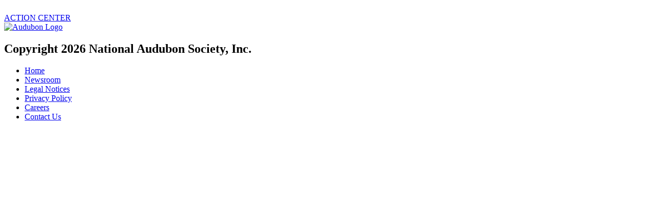

--- FILE ---
content_type: text/html; charset=utf-8
request_url: https://act.audubon.org/onlineactions/J9DysYb1fEiMOMZD6XnxXg2
body_size: 4866
content:


<!DOCTYPE html>
<html>
<head>
    <link rel="canonical" href="https://act.audubon.org/J9DysYb1fEiMOMZD6XnxXg2" />
    <!-- Prioritize load of NGPVAN Head Content -->
    <link nonce="38f486b4-7409-4104-9038-4dddef60fd01" rel="preload" href="https://static.everyaction.com/ea-actiontag/at.js" as="script" crossorigin="anonymous">
    <link rel="preload" href="https://static.everyaction.com/ea-actiontag/at.min.css" as="style">
        <script nonce="38f486b4-7409-4104-9038-4dddef60fd01" src="https://client.px-cloud.net/PXsJ1uzlSV/main.min.js" async crossorigin="anonymous" ></script>
    <!-- Custom Head Content -->
        <meta http-equiv="X-UA-Compatible" content="IE=edge,chrome=1">
    <meta name="viewport" content="width=device-width, user-scalable=no" />
    <meta property="og:site_name" content="Audubon New York" />
    <meta property="og:type" content="article" />
    <meta property="og:url" content="https://act.audubon.org/J9DysYb1fEiMOMZD6XnxXg2" />
    <meta property="og:title" content="Take the Pledge to Be a Good Egg" />
    <meta property="og:image" content="https://nvlupin.blob.core.windows.net/images/van/TSM/TSMAU/1/57154/images/Piping_Plover_chick-VenuChalla-PhotoAwards-1024x512.jpg" />
    <meta property="og:description" content="Spread the word to #ShareTheShore with beach-nesting birds!" />
    <meta property="fb:app_id" content="433075083493517" />
    <!-- Open Graph Image URL is https://nvlupin.blob.core.windows.net/images/van/TSM/TSMAU/1/57154/images/Piping_Plover_chick-VenuChalla-PhotoAwards-1024x512.jpg -->
            <meta name="twitter:card" content="summary_large_image">
        <meta name="twitter:title" content="Take the Pledge to Be a Good Egg">
                <meta name="twitter:description" content="Spread the word to #ShareTheShore with beach-nesting birds!">
                <meta name="twitter:image" content="https://nvlupin.blob.core.windows.net/images/van/TSM/TSMAU/1/57154/images/Piping_Plover_chick-VenuChalla-PhotoAwards-1024x512.jpg">
        <meta name="theme-color" content="#fefefe">
    <!-- How about this https://nvlupin.blob.core.windows.net/images/van/TSM/TSMAU/1/57154/images/Piping_Plover_chick-VenuChalla-PhotoAwards-1024x512.jpg -->

<meta name="description" content="Spread the word to #ShareTheShore with beach-nesting birds!">
<title>A Pledge of Protection</title>

    <link href="https://fonts.googleapis.com/css?family=Noto+Serif:400,400i,700,700i|Source+Sans+Pro:300,300i,400,400i,600,600i,700,700i" rel="stylesheet">
    <link rel="stylesheet" href="https://maxcdn.bootstrapcdn.com/font-awesome/4.6.0/css/font-awesome.min.css">
    <link type="text/css" rel="stylesheet" href="//nvlupin.blob.core.windows.net/images/van/TSM/TSMAU/1/56490/images/theme-files/theme-main.css?v2.2" media="all" />
    <link preload href="https://nvlupin.blob.core.windows.net/images/van/TSM/TSMAU/1/56490/images/superform-v2/dynamic-yield/js/dy.js?v=20231114" nonce="38f486b4-7409-4104-9038-4dddef60fd01" as="script" />

<script nonce="38f486b4-7409-4104-9038-4dddef60fd01">
function spacelessCapless(str) {
    while(str.indexOf(" ") !== -1) {
        str = str.replace('"', '');
        str = str.replace("'", "");
        str = str.replace(".", "");
        str = str.replace(" ", "-");
        str = str.replace(",", "");
        str = str.replace("!", "");
        str = str.replace("?", "");
    }
    return str.toLowerCase();
}
var commId = 57154;
var commShort = spacelessCapless(`New York`);
var formTitle = spacelessCapless(`A Pledge of Protection`);
</script>


<script nonce="38f486b4-7409-4104-9038-4dddef60fd01" type="text/javascript" src="//ajax.googleapis.com/ajax/libs/jquery/1.12.4/jquery.min.js"></script>
<script nonce="38f486b4-7409-4104-9038-4dddef60fd01" type="text/javascript" src="//nvlupin.blob.core.windows.net/images/van/TSM/TSMAU/1/56490/images/theme-files/svg-injector.min.js?v1.2"></script>
<script nonce="38f486b4-7409-4104-9038-4dddef60fd01" type="text/javascript" src="//nvlupin.blob.core.windows.net/images/van/TSM/TSMAU/1/56490/images/theme-files/theme-functions.js?v2.3"></script>
<script nonce="38f486b4-7409-4104-9038-4dddef60fd01" type="text/javascript" src="//nvlupin.blob.core.windows.net/images/van/TSM/TSMAU/1/56490/images/theme-files/script-premium.js?v1.2"></script>
<!-- NEW GTM container for GA4 https://tagmanager.google.com/?authuser=1#/container/accounts/37547213/containers/99524712/workspaces/2/folders -->
<!-- Google Tag Manager -->
<script nonce="38f486b4-7409-4104-9038-4dddef60fd01">(function(w,d,s,l,i){w[l]=w[l]||[];w[l].push({'gtm.start':
new Date().getTime(),event:'gtm.js'});var f=d.getElementsByTagName(s)[0],
j=d.createElement(s),dl=l!='dataLayer'?'&l='+l:'';j.async=true;j.src=
'https://www.googletagmanager.com/gtm.js?id='+i+dl;f.parentNode.insertBefore(j,f);
})(window,document,'script','dataLayer','GTM-K5RBLK3');</script>
<!-- End Google Tag Manager -->


    <link rel="apple-touch-icon" sizes="180x180" href="//nvlupin.blob.core.windows.net/images/van/TSM/TSMAU/1/56490/images/theme-files/egret-64x64_0.png">
    <link rel="icon" type="image/png" href="//nvlupin.blob.core.windows.net/images/van/TSM/TSMAU/1/56490/images/theme-files/egret-64x64_0.png" sizes="32x32">
    <link rel="icon" type="image/png" href="//nvlupin.blob.core.windows.net/images/van/TSM/TSMAU/1/56490/images/theme-files/egret-64x64_0.png" sizes="16x16">
    <link rel="mask-icon" href="//nvlupin.blob.core.windows.net/images/van/TSM/TSMAU/1/56490/images/theme-files/egret-64x64_0.png" color="#5bbad5">
    <link rel="shortcut icon" href="//nvlupin.blob.core.windows.net/images/van/TSM/TSMAU/1/56490/images/theme-files/egret-64x64_0.png" type="image/png" />





    

    <script nonce="38f486b4-7409-4104-9038-4dddef60fd01" type="text/javascript">
        // This code is provided by Microsoft
        // ReSharper disable VariableUsedInInnerScopeBeforeDeclared
        // ReSharper disable StatementIsNotTerminated
        // ReSharper disable VariableUsedOutOfScope
    function cookieSettingsAcceptCookiesAi() {
             var sdkInstance = "appInsightsSDK"; window[sdkInstance] = "appInsights";
             var aiName = window[sdkInstance], aisdk = window[aiName]
                 || function (n) {
                     var o = { config: n, initialize: !0 }, t = document, e = window, i = "script";
                     setTimeout(function () { var e = t.createElement(i); e.src = n.url || "https://az416426.vo.msecnd.net/scripts/b/ai.2.min.js", t.getElementsByTagName(i)[0].parentNode.appendChild(e) });
                     try { o.cookie = t.cookie }
                     catch (e) { }
                     function a(n) { o[n] = function () { var e = arguments; o.queue.push(function () { o[n].apply(o, e) }) } } o.queue = [], o.version = 2;
                     for (var s = ["Event", "PageView", "Exception", "Trace", "DependencyData", "Metric", "PageViewPerformance"]; s.length;)a("track" + s.pop());
                     var r = "Track", c = r + "Page"; a("start" + c), a("stop" + c);
                     var u = r + "Event";
                     if (a("start" + u), a("stop" + u), a("addTelemetryInitializer"), a("setAuthenticatedUserContext"), a("clearAuthenticatedUserContext"), a("flush"), o.SeverityLevel = { Verbose: 0, Information: 1, Warning: 2, Error: 3, Critical: 4 }, !(!0 === n.disableExceptionTracking || n.extensionConfig && n.extensionConfig.ApplicationInsightsAnalytics && !0 === n.extensionConfig.ApplicationInsightsAnalytics.disableExceptionTracking)) {
                         a("_" + (s = "onerror"));
                         var p = e[s];
                         e[s] = function (e, n, t, i, a) {
                             var r = p && p(e, n, t, i, a);
                             return !0 !== r && o["_" + s]({ message: e, url: n, lineNumber: t, columnNumber: i, error: a }), r
                         }, n.autoExceptionInstrumented = !0
                     } return o
                 }(
                     {
                         instrumentationKey: "def53ae9-b7c9-41b7-abab-9c939b304095",
                         enableAjaxErrorStatusText: true,
                         enableRequestHeaderTracking: true,
                         enableResponseHeaderTracking: true
                     }
                 );
             window[aiName] = aisdk;
             // ReSharper restore StatementIsNotTerminated
             // ReSharper restore VariableUsedInInnerScopeBeforeDeclared
             aisdk.queue.push(function () {
                 aisdk.addTelemetryInitializer(function (envelope) {
                     var telemetryItem = envelope.data;
                     var telemetryBaseData = envelope.baseData;

                     // remove auth from req headers
                     if (telemetryBaseData.properties && telemetryBaseData.properties.requestHeaders) {
                         var requestHeaders = telemetryBaseData.properties.requestHeaders;
                         Object.keys(requestHeaders).forEach(function (key) {
                             if (key.toLowerCase() === "authorization") {
                                 delete requestHeaders[key];
                             }
                         });
                     }

                     // Set custom properties
                     telemetryItem["Application"] = 'Forms-prod';
                     // For custom events, make sure we have the URL of the current page
                     if (envelope.baseType == "EventData" || envelope.baseType == "RemoteDependencyData") {
                         telemetryItem["Location"] = telemetryItem["Location"] || window.location.href;
                     }

                     return true;
                 });
             });
             aisdk.trackPageView({});
    }

        
            cookieSettingsAcceptCookiesAi();
        


    </script>

    
<script nonce="38f486b4-7409-4104-9038-4dddef60fd01">
    // Logs errors for script tags with the attribute data-log-errors="true"
    function handleScriptLoadError(e) {
        if (window.appInsights && e && e.target && e.target.nodeName == 'script' && e.target.dataset && e.target.dataset.logErrors == "true" ) {
            window.appInsights.trackEvent({name: 'Script Load Failure',
                properties: {
                    ScriptSrc: e.target.src,
                    ScriptCrossorigin: e.target.getAttribute('crossorigin'),
                    ScriptType: e.target.getAttribute('type')
                }
            });
        }
    }
    window.onerror = handleScriptLoadError();
</script>
</head>
<body >
    <!-- NGPVAN Body Content -->
    <div class="content ngp-content">
        <!-- Custom Body Content -->
        <!-- NEW GTM container for GA4 -- https://tagmanager.google.com/?authuser=1#/container/accounts/37547213/containers/99524712/workspaces/2/folders -->
<!-- Google Tag Manager (noscript) -->
<noscript nonce="38f486b4-7409-4104-9038-4dddef60fd01"><iframe src="https://www.googletagmanager.com/ns.html?id=GTM-K5RBLK3"
height="0" width="0" style="display:none;visibility:hidden"></iframe></noscript>
<!-- End Google Tag Manager (noscript) -->


<div id="header" class="clearfix header advocacy-form" role="banner">

            <div id="header-top" class="header-top">
            <div id="site-name" class="site-name container">
                <a href="http://www.audubon.org" class="audubon " title="Audubon" rel="home"><img class="injected-svg" src="https://nvlupin.blob.core.windows.net/images/van/TSM/TSMAU/1/56490/images/theme-files/logos.svg" alt="" /></a>
            </div>
        </div>


    <div id="header-bottom" class="header-bottom">
        <div id="category" class="header-category container"><a href="http://www.audubon.org">ACTION CENTER</a></div>     
    </div>
    
</div>

<div id="main" class="clearfix main signup-form" role="main">
    
    <div id="content-head" class="content-head normal">
        <div class="container"></div>
    </div>
    
    <div id="content-body" class="content-body container">
        <div class="content">
            

<div class="ngp-form"
     data-form-url="https://secure.everyaction.com/v1/Forms/J9DysYb1fEiMOMZD6XnxXg2"
          data-fastaction-endpoint="https://fastaction.ngpvan.com"
     data-inline-errors="true"
     data-fastaction-nologin="true"
         data-formbuilder-hosted="true"
            data-script-execution-mode="warn"
          data-mobile-autofocus="false">
</div>


        </div>
    </div>
    
    <div class="preload-components" style="display: none;">
        <img class="preload-main-image" src="//nvlupin.blob.core.windows.net/images/van/TSM/TSMAU/1/57154/images/Piping%20Plover%20eating%20worm_Matthew%20Filosa_APA_Form.png">
    </div>
    
</div>

    <div id="footer" class="clearfix site-footer" role="contentinfo">
        <div class="container">
            <div class="region region-footer clearfix">
                <div id="block-menu-menu-footer" class="clearfix block block-menu footer menu">
                    <div class="site-name">
                        <a class="audubon" href="http://www.audubon.org/"><img class="injected-svg" src="https://nvlupin.blob.core.windows.net/images/van/TSM/TSMAU/1/56490/images/theme-files/logos.svg" alt="Audubon Logo"></a>
                    </div>
                    <h2>Copyright 2026 National Audubon Society, Inc.</h2>
                    <div class="content">
                        <ul class="menu nav">
                            <li class="first leaf local"><a href="http://www.audubon.org/">Home</a></li>
                            <li class="leaf local"><a href="http://www.audubon.org/news">Newsroom</a></li>
                            <li class="leaf"><a href="http://www.audubon.org/terms-use">Legal Notices</a></li>
                            <li class="leaf"><a href="http://www.audubon.org/privacy-policy">Privacy Policy</a></li>
                            <li class="leaf"><a href="http://www.audubon.org/careers">Careers</a></li>
                            <li class="last leaf local"><a href="http://www.audubon.org/contact-us">Contact Us</a></li>
                        </ul>
                    </div>
                </div>
            </div>
        </div>
    </div> 

<script nonce="38f486b4-7409-4104-9038-4dddef60fd01" type="text/javascript" src="//nvlupin.blob.core.windows.net/images/van/TSM/TSMAU/1/56490/images/superform-v2/dynamic-yield/js/dy.js?v=20231114"></script>
        <!-- NGPVAN Body Content -->
                <script nonce="38f486b4-7409-4104-9038-4dddef60fd01" src="https://js.verygoodvault.com/vgs-collect/2.18.4/vgs-collect.js" data-log-errors="true" type="text/javascript" crossorigin="anonymous"></script>

        <script nonce="38f486b4-7409-4104-9038-4dddef60fd01" src="https://static.everyaction.com/ea-actiontag/at.js" data-log-errors="true" type="text/javascript" crossorigin="anonymous" charset="utf-8"></script>
        




    </div>
    
</body>
</html>


--- FILE ---
content_type: application/javascript
request_url: https://media.audubon.org/js/aud_tracker.min.js
body_size: 24425
content:
/*! For license information please see aud_tracker.min.js.LICENSE.txt */
(()=>{"use strict";const t={abbreviations:{keys:{pagePath:"pp",subdomain:"sd",sessionCount:"sc",ipAddress:"ip",referrer:"ref",firstVisitDate:"fvd",cta:"cta",clickPath:"cp",uniqueVisitorId:"uvid",browser:"br",device:"dv",pageCount:"pc",landingPage:"lp",utm_source:"us",utm_medium:"um",utm_campaign:"uc",utm_content:"uct",utm_term:"ut",ms:"ms"},values:{Chrome:"Ch",Firefox:"FF",Safari:"SF",Edge:"Ed",Opera:"Op",IE:"IE",google:"G",facebook:"Fb",twitter:"Tw",LinkedIn:"Li",email:"em",social:"so"}},urlParams:["utm_source","utm_medium","utm_campaign","utm_content","utm_term","ms","aud_cta","aud_path"],domain:".audubon.org",sessionCookieName:"aud_sv",firstVisitCookieName:"aud_fv",sessionExpiration:30};var e=t.abbreviations,r=e.keys,n=e.values;function i(t,e,r,n){var i={};for(var o in t){var a=o,s=t[o];if(n)e.hasOwnProperty(o)&&(a=e[o]),r.hasOwnProperty(t[o])&&(s=r[t[o]]);else{for(var u in e)if(e[u]===o){a=u;break}for(var c in r)if(r[c]===t[o]){s=c;break}}i[a]=s}return i}const o={abbreviateObject:function(t){return i(t,r,n,!0)},unabbreviateObject:function(t){return i(t,r,n,!1)}};var a={getCookies:function(){return document.cookie.split("; ").reduce((function(t,e){var r=e.split("="),n=r[0],i=r.slice(1).join("=");try{t[n]=JSON.parse(decodeURIComponent(i))}catch(e){t[n]=i}return t}),{})},setCookieValue:function(t,e){var r=arguments.length>2&&void 0!==arguments[2]?arguments[2]:"",n=arguments.length>3&&void 0!==arguments[3]?arguments[3]:"",i=encodeURIComponent(JSON.stringify(e)),o="".concat(t,"=").concat(i,";path=/");r&&(o+=";expires=".concat(r)),n&&(o+=";domain=".concat(n)),document.cookie=o}};const s=a;const u={get:function(t){var e=localStorage.getItem(t);return e?JSON.parse(e):null},set:function(t,e){localStorage.setItem(t,JSON.stringify(e))}};function c(t){return c="function"==typeof Symbol&&"symbol"==typeof Symbol.iterator?function(t){return typeof t}:function(t){return t&&"function"==typeof Symbol&&t.constructor===Symbol&&t!==Symbol.prototype?"symbol":typeof t},c(t)}function f(t,e){var r=Object.keys(t);if(Object.getOwnPropertySymbols){var n=Object.getOwnPropertySymbols(t);e&&(n=n.filter((function(e){return Object.getOwnPropertyDescriptor(t,e).enumerable}))),r.push.apply(r,n)}return r}function l(t){for(var e=1;e<arguments.length;e++){var r=null!=arguments[e]?arguments[e]:{};e%2?f(Object(r),!0).forEach((function(e){h(t,e,r[e])})):Object.getOwnPropertyDescriptors?Object.defineProperties(t,Object.getOwnPropertyDescriptors(r)):f(Object(r)).forEach((function(e){Object.defineProperty(t,e,Object.getOwnPropertyDescriptor(r,e))}))}return t}function h(t,e,r){return(e=function(t){var e=function(t,e){if("object"!==c(t)||null===t)return t;var r=t[Symbol.toPrimitive];if(void 0!==r){var n=r.call(t,e||"default");if("object"!==c(n))return n;throw new TypeError("@@toPrimitive must return a primitive value.")}return("string"===e?String:Number)(t)}(t,"string");return"symbol"===c(e)?e:String(e)}(e))in t?Object.defineProperty(t,e,{value:r,enumerable:!0,configurable:!0,writable:!0}):t[e]=r,t}var p=t.domain,d=t.sessionCookieName,v=t.firstVisitCookieName,y=t.sessionExpiration;const m={initialized:!1,cookies:null,sessionData:{},firstVisitData:{},pageViewData:{},profileData:{},hasFirstVisitCookie:null,hasSessionCookie:null,initialize:function(){var t;this.initialized||(this.cookies=null!==(t=s.getCookies())&&void 0!==t?t:{},this.hasFirstVisitCookie=!!this.cookies[v],this.hasSessionCookie=!!this.cookies[d],this.hasSessionCookie?this.sessionData=o.unabbreviateObject(this.cookies[d]):this.sessionData={},this.hasFirstVisitCookie?this.firstVisitData=o.unabbreviateObject(this.cookies[v]):this.firstVisitData={},this.profileData=u.get("aud_pro")||{},this.initialized=!0)},getCookieValue:function(t){return this.cookies[t]||null},setSessionData:function(t){this.initialize();var e=o.unabbreviateObject(t);this.sessionData=l(l({},this.sessionData),e);var r=new Date(Date.now()+60*y*1e3);s.setCookieValue(d,o.abbreviateObject(this.sessionData),r.toUTCString(),p)},setFirstVisitData:function(t){this.initialize();var e=o.unabbreviateObject(t);this.firstVisitData=l(l({},this.firstVisitData),e),s.setCookieValue(v,o.abbreviateObject(this.firstVisitData),"Thu, 31 Dec 9999 23:59:59 GMT",p)},setPageViewData:function(t){this.initialize(),this.pageViewData=l(l({},this.pageViewData),t)},setProfileData:function(t){this.initialize(),this.profileData=l(l({},this.profileData),t),u.set("aud_pro",this.profileData)},getSessionValue:function(t){return this.initialize(),this.sessionData[t]||null},getFirstVisitValue:function(t){return this.initialize(),this.firstVisitData[t]||null}};function g(t){return g="function"==typeof Symbol&&"symbol"==typeof Symbol.iterator?function(t){return typeof t}:function(t){return t&&"function"==typeof Symbol&&t.constructor===Symbol&&t!==Symbol.prototype?"symbol":typeof t},g(t)}function b(){b=function(){return t};var t={},e=Object.prototype,r=e.hasOwnProperty,n=Object.defineProperty||function(t,e,r){t[e]=r.value},i="function"==typeof Symbol?Symbol:{},o=i.iterator||"@@iterator",a=i.asyncIterator||"@@asyncIterator",s=i.toStringTag||"@@toStringTag";function u(t,e,r){return Object.defineProperty(t,e,{value:r,enumerable:!0,configurable:!0,writable:!0}),t[e]}try{u({},"")}catch(t){u=function(t,e,r){return t[e]=r}}function c(t,e,r,i){var o=e&&e.prototype instanceof h?e:h,a=Object.create(o.prototype),s=new V(i||[]);return n(a,"_invoke",{value:P(t,r,s)}),a}function f(t,e,r){try{return{type:"normal",arg:t.call(e,r)}}catch(t){return{type:"throw",arg:t}}}t.wrap=c;var l={};function h(){}function p(){}function d(){}var v={};u(v,o,(function(){return this}));var y=Object.getPrototypeOf,m=y&&y(y(j([])));m&&m!==e&&r.call(m,o)&&(v=m);var w=d.prototype=h.prototype=Object.create(v);function O(t){["next","throw","return"].forEach((function(e){u(t,e,(function(t){return this._invoke(e,t)}))}))}function D(t,e){function i(n,o,a,s){var u=f(t[n],t,o);if("throw"!==u.type){var c=u.arg,l=c.value;return l&&"object"==g(l)&&r.call(l,"__await")?e.resolve(l.__await).then((function(t){i("next",t,a,s)}),(function(t){i("throw",t,a,s)})):e.resolve(l).then((function(t){c.value=t,a(c)}),(function(t){return i("throw",t,a,s)}))}s(u.arg)}var o;n(this,"_invoke",{value:function(t,r){function n(){return new e((function(e,n){i(t,r,e,n)}))}return o=o?o.then(n,n):n()}})}function P(t,e,r){var n="suspendedStart";return function(i,o){if("executing"===n)throw new Error("Generator is already running");if("completed"===n){if("throw"===i)throw o;return L()}for(r.method=i,r.arg=o;;){var a=r.delegate;if(a){var s=S(a,r);if(s){if(s===l)continue;return s}}if("next"===r.method)r.sent=r._sent=r.arg;else if("throw"===r.method){if("suspendedStart"===n)throw n="completed",r.arg;r.dispatchException(r.arg)}else"return"===r.method&&r.abrupt("return",r.arg);n="executing";var u=f(t,e,r);if("normal"===u.type){if(n=r.done?"completed":"suspendedYield",u.arg===l)continue;return{value:u.arg,done:r.done}}"throw"===u.type&&(n="completed",r.method="throw",r.arg=u.arg)}}}function S(t,e){var r=e.method,n=t.iterator[r];if(void 0===n)return e.delegate=null,"throw"===r&&t.iterator.return&&(e.method="return",e.arg=void 0,S(t,e),"throw"===e.method)||"return"!==r&&(e.method="throw",e.arg=new TypeError("The iterator does not provide a '"+r+"' method")),l;var i=f(n,t.iterator,e.arg);if("throw"===i.type)return e.method="throw",e.arg=i.arg,e.delegate=null,l;var o=i.arg;return o?o.done?(e[t.resultName]=o.value,e.next=t.nextLoc,"return"!==e.method&&(e.method="next",e.arg=void 0),e.delegate=null,l):o:(e.method="throw",e.arg=new TypeError("iterator result is not an object"),e.delegate=null,l)}function x(t){var e={tryLoc:t[0]};1 in t&&(e.catchLoc=t[1]),2 in t&&(e.finallyLoc=t[2],e.afterLoc=t[3]),this.tryEntries.push(e)}function k(t){var e=t.completion||{};e.type="normal",delete e.arg,t.completion=e}function V(t){this.tryEntries=[{tryLoc:"root"}],t.forEach(x,this),this.reset(!0)}function j(t){if(t){var e=t[o];if(e)return e.call(t);if("function"==typeof t.next)return t;if(!isNaN(t.length)){var n=-1,i=function e(){for(;++n<t.length;)if(r.call(t,n))return e.value=t[n],e.done=!1,e;return e.value=void 0,e.done=!0,e};return i.next=i}}return{next:L}}function L(){return{value:void 0,done:!0}}return p.prototype=d,n(w,"constructor",{value:d,configurable:!0}),n(d,"constructor",{value:p,configurable:!0}),p.displayName=u(d,s,"GeneratorFunction"),t.isGeneratorFunction=function(t){var e="function"==typeof t&&t.constructor;return!!e&&(e===p||"GeneratorFunction"===(e.displayName||e.name))},t.mark=function(t){return Object.setPrototypeOf?Object.setPrototypeOf(t,d):(t.__proto__=d,u(t,s,"GeneratorFunction")),t.prototype=Object.create(w),t},t.awrap=function(t){return{__await:t}},O(D.prototype),u(D.prototype,a,(function(){return this})),t.AsyncIterator=D,t.async=function(e,r,n,i,o){void 0===o&&(o=Promise);var a=new D(c(e,r,n,i),o);return t.isGeneratorFunction(r)?a:a.next().then((function(t){return t.done?t.value:a.next()}))},O(w),u(w,s,"Generator"),u(w,o,(function(){return this})),u(w,"toString",(function(){return"[object Generator]"})),t.keys=function(t){var e=Object(t),r=[];for(var n in e)r.push(n);return r.reverse(),function t(){for(;r.length;){var n=r.pop();if(n in e)return t.value=n,t.done=!1,t}return t.done=!0,t}},t.values=j,V.prototype={constructor:V,reset:function(t){if(this.prev=0,this.next=0,this.sent=this._sent=void 0,this.done=!1,this.delegate=null,this.method="next",this.arg=void 0,this.tryEntries.forEach(k),!t)for(var e in this)"t"===e.charAt(0)&&r.call(this,e)&&!isNaN(+e.slice(1))&&(this[e]=void 0)},stop:function(){this.done=!0;var t=this.tryEntries[0].completion;if("throw"===t.type)throw t.arg;return this.rval},dispatchException:function(t){if(this.done)throw t;var e=this;function n(r,n){return a.type="throw",a.arg=t,e.next=r,n&&(e.method="next",e.arg=void 0),!!n}for(var i=this.tryEntries.length-1;i>=0;--i){var o=this.tryEntries[i],a=o.completion;if("root"===o.tryLoc)return n("end");if(o.tryLoc<=this.prev){var s=r.call(o,"catchLoc"),u=r.call(o,"finallyLoc");if(s&&u){if(this.prev<o.catchLoc)return n(o.catchLoc,!0);if(this.prev<o.finallyLoc)return n(o.finallyLoc)}else if(s){if(this.prev<o.catchLoc)return n(o.catchLoc,!0)}else{if(!u)throw new Error("try statement without catch or finally");if(this.prev<o.finallyLoc)return n(o.finallyLoc)}}}},abrupt:function(t,e){for(var n=this.tryEntries.length-1;n>=0;--n){var i=this.tryEntries[n];if(i.tryLoc<=this.prev&&r.call(i,"finallyLoc")&&this.prev<i.finallyLoc){var o=i;break}}o&&("break"===t||"continue"===t)&&o.tryLoc<=e&&e<=o.finallyLoc&&(o=null);var a=o?o.completion:{};return a.type=t,a.arg=e,o?(this.method="next",this.next=o.finallyLoc,l):this.complete(a)},complete:function(t,e){if("throw"===t.type)throw t.arg;return"break"===t.type||"continue"===t.type?this.next=t.arg:"return"===t.type?(this.rval=this.arg=t.arg,this.method="return",this.next="end"):"normal"===t.type&&e&&(this.next=e),l},finish:function(t){for(var e=this.tryEntries.length-1;e>=0;--e){var r=this.tryEntries[e];if(r.finallyLoc===t)return this.complete(r.completion,r.afterLoc),k(r),l}},catch:function(t){for(var e=this.tryEntries.length-1;e>=0;--e){var r=this.tryEntries[e];if(r.tryLoc===t){var n=r.completion;if("throw"===n.type){var i=n.arg;k(r)}return i}}throw new Error("illegal catch attempt")},delegateYield:function(t,e,r){return this.delegate={iterator:j(t),resultName:e,nextLoc:r},"next"===this.method&&(this.arg=void 0),l}},t}function w(t,e,r,n,i,o,a){try{var s=t[o](a),u=s.value}catch(t){return void r(t)}s.done?e(u):Promise.resolve(u).then(n,i)}var O,D,P=t.urlParams;const S={browser:function(){if(m.sessionData.browser)return m.sessionData.browser;for(var t=window.navigator.userAgent,e=0,r=[{name:"Chrome",pattern:/(Chrome|CriOS)\/([\d.]+)/},{name:"Firefox",pattern:/(Firefox|FxiOS)\/([\d.]+)/},{name:"Safari",pattern:/Version\/([\d.]+)(?=.*Safari)/},{name:"Edge",pattern:/Edge\/([\d.]+)/},{name:"Opera",pattern:/(Opera|OPR)\/([\d.]+)/},{name:"IE",pattern:/(MSIE|Trident\/\d+.\d+|Edge\/\d+.\d+)/}];e<r.length;e++){var n=r[e],i=n.name;if(n.pattern.exec(t))return i}return null},pagePath:function(){if(m.sessionData.pagePath)return m.sessionData.pagePath;var t=window.location.pathname;return t},subdomain:function(){if(m.sessionData.subdomain)return m.sessionData.subdomain;var t=window.location.hostname.split(".")[0];return t},sessionCount:function(){var t=1;return m.hasFirstVisitCookie&&m.firstVisitData.sessionCount&&(t=m.firstVisitData.sessionCount+1),t},pageCount:function(){var t=m.firstVisitData.pageCount||0;return t+=1,t},urlParams:function(){if(m.sessionData.urlParams)return m.sessionData.urlParams;var t=new URLSearchParams(window.location.search),e={};return P.forEach((function(r){t.has(r)&&null!==t.get(r)&&""!==t.get(r)&&(e[r]=t.get(r))})),e},clickPath:function(){var t=new URLSearchParams(window.location.search).get("aud_path")||null;return t},cta:function(){var t=new URLSearchParams(window.location.search).get("aud_cta")||null;return t},uniqueVisitorId:function(){var t=m.firstVisitData;if(t.uniqueVisitorId)return t.uniqueVisitorId;var e=(new Date).getTime().toString(36)+Math.random().toString(36).substr(2,16);return e},ipAddress:(O=b().mark((function t(){var e,r,n;return b().wrap((function(t){for(;;)switch(t.prev=t.next){case 0:if(!m.sessionData.ipAddress){t.next=2;break}return t.abrupt("return",m.sessionData.ipAddress);case 2:return t.prev=2,t.next=5,fetch("https://api.ipify.org?format=json");case 5:return e=t.sent,t.next=8,e.json();case 8:return r=t.sent,n=r.ip,t.abrupt("return",n);case 13:return t.prev=13,t.t0=t.catch(2),t.abrupt("return",null);case 17:case"end":return t.stop()}}),t,null,[[2,13]])})),D=function(){var t=this,e=arguments;return new Promise((function(r,n){var i=O.apply(t,e);function o(t){w(i,r,n,o,a,"next",t)}function a(t){w(i,r,n,o,a,"throw",t)}o(void 0)}))},function(){return D.apply(this,arguments)}),referrer:function(){return document.referrer?document.referrer:null},device:function(){var t,e=navigator.userAgent;return t=e.match(/Android/i)?"Android":e.match(/webOS/i)?"webOS":e.match(/iPhone/i)?"iPhone":e.match(/iPad/i)?"iPad":e.match(/iPod/i)?"iPod":e.match(/BlackBerry/i)?"BlackBerry":e.match(/Windows Phone/i)?"Windows Phone":e.match(/Macintosh/i)?"Mac":e.match(/Windows NT/i)?"Windows":e.match(/Linux/i)?"Linux":"Unknown Device",t},firstVisitDate:function(){if(m.sessionData.firstVisitDate)return m.sessionData.firstVisitDate;var t=new Date,e="".concat(String(t.getFullYear()).slice(-2)).concat(String(t.getMonth()+1).padStart(2,"0")).concat(String(t.getDate()).padStart(2,"0"));return e}};function x(t){return x="function"==typeof Symbol&&"symbol"==typeof Symbol.iterator?function(t){return typeof t}:function(t){return t&&"function"==typeof Symbol&&t.constructor===Symbol&&t!==Symbol.prototype?"symbol":typeof t},x(t)}function k(){k=function(){return t};var t={},e=Object.prototype,r=e.hasOwnProperty,n=Object.defineProperty||function(t,e,r){t[e]=r.value},i="function"==typeof Symbol?Symbol:{},o=i.iterator||"@@iterator",a=i.asyncIterator||"@@asyncIterator",s=i.toStringTag||"@@toStringTag";function u(t,e,r){return Object.defineProperty(t,e,{value:r,enumerable:!0,configurable:!0,writable:!0}),t[e]}try{u({},"")}catch(t){u=function(t,e,r){return t[e]=r}}function c(t,e,r,i){var o=e&&e.prototype instanceof h?e:h,a=Object.create(o.prototype),s=new V(i||[]);return n(a,"_invoke",{value:O(t,r,s)}),a}function f(t,e,r){try{return{type:"normal",arg:t.call(e,r)}}catch(t){return{type:"throw",arg:t}}}t.wrap=c;var l={};function h(){}function p(){}function d(){}var v={};u(v,o,(function(){return this}));var y=Object.getPrototypeOf,m=y&&y(y(j([])));m&&m!==e&&r.call(m,o)&&(v=m);var g=d.prototype=h.prototype=Object.create(v);function b(t){["next","throw","return"].forEach((function(e){u(t,e,(function(t){return this._invoke(e,t)}))}))}function w(t,e){function i(n,o,a,s){var u=f(t[n],t,o);if("throw"!==u.type){var c=u.arg,l=c.value;return l&&"object"==x(l)&&r.call(l,"__await")?e.resolve(l.__await).then((function(t){i("next",t,a,s)}),(function(t){i("throw",t,a,s)})):e.resolve(l).then((function(t){c.value=t,a(c)}),(function(t){return i("throw",t,a,s)}))}s(u.arg)}var o;n(this,"_invoke",{value:function(t,r){function n(){return new e((function(e,n){i(t,r,e,n)}))}return o=o?o.then(n,n):n()}})}function O(t,e,r){var n="suspendedStart";return function(i,o){if("executing"===n)throw new Error("Generator is already running");if("completed"===n){if("throw"===i)throw o;return L()}for(r.method=i,r.arg=o;;){var a=r.delegate;if(a){var s=D(a,r);if(s){if(s===l)continue;return s}}if("next"===r.method)r.sent=r._sent=r.arg;else if("throw"===r.method){if("suspendedStart"===n)throw n="completed",r.arg;r.dispatchException(r.arg)}else"return"===r.method&&r.abrupt("return",r.arg);n="executing";var u=f(t,e,r);if("normal"===u.type){if(n=r.done?"completed":"suspendedYield",u.arg===l)continue;return{value:u.arg,done:r.done}}"throw"===u.type&&(n="completed",r.method="throw",r.arg=u.arg)}}}function D(t,e){var r=e.method,n=t.iterator[r];if(void 0===n)return e.delegate=null,"throw"===r&&t.iterator.return&&(e.method="return",e.arg=void 0,D(t,e),"throw"===e.method)||"return"!==r&&(e.method="throw",e.arg=new TypeError("The iterator does not provide a '"+r+"' method")),l;var i=f(n,t.iterator,e.arg);if("throw"===i.type)return e.method="throw",e.arg=i.arg,e.delegate=null,l;var o=i.arg;return o?o.done?(e[t.resultName]=o.value,e.next=t.nextLoc,"return"!==e.method&&(e.method="next",e.arg=void 0),e.delegate=null,l):o:(e.method="throw",e.arg=new TypeError("iterator result is not an object"),e.delegate=null,l)}function P(t){var e={tryLoc:t[0]};1 in t&&(e.catchLoc=t[1]),2 in t&&(e.finallyLoc=t[2],e.afterLoc=t[3]),this.tryEntries.push(e)}function S(t){var e=t.completion||{};e.type="normal",delete e.arg,t.completion=e}function V(t){this.tryEntries=[{tryLoc:"root"}],t.forEach(P,this),this.reset(!0)}function j(t){if(t){var e=t[o];if(e)return e.call(t);if("function"==typeof t.next)return t;if(!isNaN(t.length)){var n=-1,i=function e(){for(;++n<t.length;)if(r.call(t,n))return e.value=t[n],e.done=!1,e;return e.value=void 0,e.done=!0,e};return i.next=i}}return{next:L}}function L(){return{value:void 0,done:!0}}return p.prototype=d,n(g,"constructor",{value:d,configurable:!0}),n(d,"constructor",{value:p,configurable:!0}),p.displayName=u(d,s,"GeneratorFunction"),t.isGeneratorFunction=function(t){var e="function"==typeof t&&t.constructor;return!!e&&(e===p||"GeneratorFunction"===(e.displayName||e.name))},t.mark=function(t){return Object.setPrototypeOf?Object.setPrototypeOf(t,d):(t.__proto__=d,u(t,s,"GeneratorFunction")),t.prototype=Object.create(g),t},t.awrap=function(t){return{__await:t}},b(w.prototype),u(w.prototype,a,(function(){return this})),t.AsyncIterator=w,t.async=function(e,r,n,i,o){void 0===o&&(o=Promise);var a=new w(c(e,r,n,i),o);return t.isGeneratorFunction(r)?a:a.next().then((function(t){return t.done?t.value:a.next()}))},b(g),u(g,s,"Generator"),u(g,o,(function(){return this})),u(g,"toString",(function(){return"[object Generator]"})),t.keys=function(t){var e=Object(t),r=[];for(var n in e)r.push(n);return r.reverse(),function t(){for(;r.length;){var n=r.pop();if(n in e)return t.value=n,t.done=!1,t}return t.done=!0,t}},t.values=j,V.prototype={constructor:V,reset:function(t){if(this.prev=0,this.next=0,this.sent=this._sent=void 0,this.done=!1,this.delegate=null,this.method="next",this.arg=void 0,this.tryEntries.forEach(S),!t)for(var e in this)"t"===e.charAt(0)&&r.call(this,e)&&!isNaN(+e.slice(1))&&(this[e]=void 0)},stop:function(){this.done=!0;var t=this.tryEntries[0].completion;if("throw"===t.type)throw t.arg;return this.rval},dispatchException:function(t){if(this.done)throw t;var e=this;function n(r,n){return a.type="throw",a.arg=t,e.next=r,n&&(e.method="next",e.arg=void 0),!!n}for(var i=this.tryEntries.length-1;i>=0;--i){var o=this.tryEntries[i],a=o.completion;if("root"===o.tryLoc)return n("end");if(o.tryLoc<=this.prev){var s=r.call(o,"catchLoc"),u=r.call(o,"finallyLoc");if(s&&u){if(this.prev<o.catchLoc)return n(o.catchLoc,!0);if(this.prev<o.finallyLoc)return n(o.finallyLoc)}else if(s){if(this.prev<o.catchLoc)return n(o.catchLoc,!0)}else{if(!u)throw new Error("try statement without catch or finally");if(this.prev<o.finallyLoc)return n(o.finallyLoc)}}}},abrupt:function(t,e){for(var n=this.tryEntries.length-1;n>=0;--n){var i=this.tryEntries[n];if(i.tryLoc<=this.prev&&r.call(i,"finallyLoc")&&this.prev<i.finallyLoc){var o=i;break}}o&&("break"===t||"continue"===t)&&o.tryLoc<=e&&e<=o.finallyLoc&&(o=null);var a=o?o.completion:{};return a.type=t,a.arg=e,o?(this.method="next",this.next=o.finallyLoc,l):this.complete(a)},complete:function(t,e){if("throw"===t.type)throw t.arg;return"break"===t.type||"continue"===t.type?this.next=t.arg:"return"===t.type?(this.rval=this.arg=t.arg,this.method="return",this.next="end"):"normal"===t.type&&e&&(this.next=e),l},finish:function(t){for(var e=this.tryEntries.length-1;e>=0;--e){var r=this.tryEntries[e];if(r.finallyLoc===t)return this.complete(r.completion,r.afterLoc),S(r),l}},catch:function(t){for(var e=this.tryEntries.length-1;e>=0;--e){var r=this.tryEntries[e];if(r.tryLoc===t){var n=r.completion;if("throw"===n.type){var i=n.arg;S(r)}return i}}throw new Error("illegal catch attempt")},delegateYield:function(t,e,r){return this.delegate={iterator:j(t),resultName:e,nextLoc:r},"next"===this.method&&(this.arg=void 0),l}},t}function V(t,e,r,n,i,o,a){try{var s=t[o](a),u=s.value}catch(t){return void r(t)}s.done?e(u):Promise.resolve(u).then(n,i)}function j(t,e){var r=Object.keys(t);if(Object.getOwnPropertySymbols){var n=Object.getOwnPropertySymbols(t);e&&(n=n.filter((function(e){return Object.getOwnPropertyDescriptor(t,e).enumerable}))),r.push.apply(r,n)}return r}function L(t){for(var e=1;e<arguments.length;e++){var r=null!=arguments[e]?arguments[e]:{};e%2?j(Object(r),!0).forEach((function(e){E(t,e,r[e])})):Object.getOwnPropertyDescriptors?Object.defineProperties(t,Object.getOwnPropertyDescriptors(r)):j(Object(r)).forEach((function(e){Object.defineProperty(t,e,Object.getOwnPropertyDescriptor(r,e))}))}return t}function E(t,e,r){return(e=function(t){var e=function(t,e){if("object"!==x(t)||null===t)return t;var r=t[Symbol.toPrimitive];if(void 0!==r){var n=r.call(t,e||"default");if("object"!==x(n))return n;throw new TypeError("@@toPrimitive must return a primitive value.")}return("string"===e?String:Number)(t)}(t,"string");return"symbol"===x(e)?e:String(e)}(e))in t?Object.defineProperty(t,e,{value:r,enumerable:!0,configurable:!0,writable:!0}):t[e]=r,t}var _=function(){function t(){var t=m.sessionData,e=m.firstVisitData,r=m.pageViewData,n=m.profileData;if(e.uniqueVisitorId&&(n.uniqueVisitorId=e.uniqueVisitorId),e.firstVisitDate&&(n.firstVisitDate=e.firstVisitDate),e.pageCount&&(n.pageCount=e.pageCount),e.sessionCount&&(n.sessionCount=e.sessionCount),"social"===t.utm_medium&&(n.social=!0),"email"===t.utm_medium&&(n.email=!0),r.pagePath&&r.pagePath.startsWith("/field-guide/bird/")){n.birdsVisited=n.birdsVisited||[];var i=r.pagePath.split("/").pop();n.birdsVisited.includes(i)||n.birdsVisited.push(i)}return n}var e=function(){var e=function(t){return function(){var e=this,r=arguments;return new Promise((function(n,i){var o=t.apply(e,r);function a(t){V(o,n,i,a,s,"next",t)}function s(t){V(o,n,i,a,s,"throw",t)}a(void 0)}))}}(k().mark((function e(){var r,n,i,o,a,s,u,c,f,l,h,p,d;return k().wrap((function(e){for(;;)switch(e.prev=e.next){case 0:if(m.initialize(),r=m.hasFirstVisitCookie,n=m.hasSessionCookie,i={},o={},{},{},s={clickPath:S.clickPath(),cta:S.cta()},f=(u=s).cta,((c=u.clickPath)||f)&&m.setSessionData(L(L({},m.sessionData),{},{clickPath:c,cta:f})),a={pageCount:S.pageCount(),pagePath:S.pagePath()},l=a.pageCount,m.setFirstVisitData(L(L({},m.firstVisitData),{},{pageCount:l})),m.setPageViewData(a),n){e.next=23;break}return h=S.sessionCount(),i.sessionCount=h,i=L(L({},L({browser:S.browser(),landingPage:S.pagePath(),subdomain:S.subdomain(),referrer:S.referrer(),device:S.device()},S.urlParams())),i),m.setSessionData(i),r?((o=m.firstVisitData).sessionCount=h,m.setFirstVisitData(o)):(o=L(L({},{firstVisitDate:S.firstVisitDate(),uniqueVisitorId:S.uniqueVisitorId()}),i),m.setFirstVisitData(o)),e.next=21,S.ipAddress();case 21:(p=e.sent)&&(i.ipAddress=p,m.setSessionData(i),r||(o.ipAddress=p,m.setFirstVisitData(o)));case 23:d=t(),m.setProfileData(d);case 25:case"end":return e.stop()}}),e)})));return function(){return e.apply(this,arguments)}}();return{getSession:function(t){return m.getSessionValue(t)},getFirstVisit:function(t){return m.getFirstVisitValue(t)},track:e}}();window.audubonTracker=_,_.track()})();